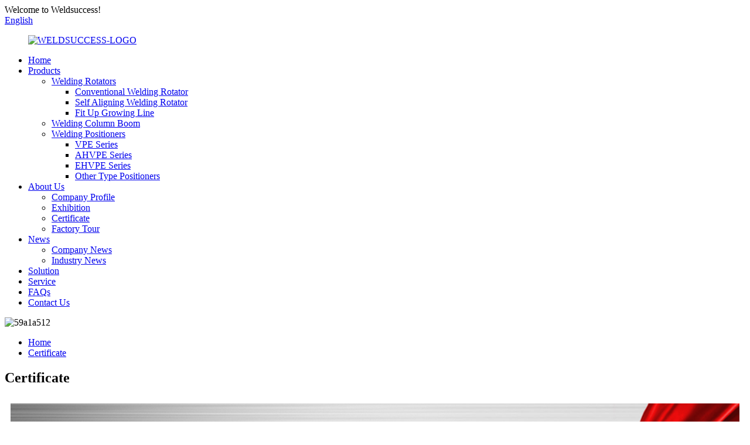

--- FILE ---
content_type: text/html
request_url: https://www.succwelding.com/certificate/
body_size: 7404
content:
<!DOCTYPE html>
<html dir="ltr" lang="en">
<head>
<meta charset="UTF-8"/>
<meta http-equiv="Content-Type" content="text/html; charset=UTF-8" />
<!-- Google tag (gtag.js) -->
<script async src="https://www.googletagmanager.com/gtag/js?id=G-C68G2ZXV0W"></script>
<script>
  window.dataLayer = window.dataLayer || [];
  function gtag(){dataLayer.push(arguments);}
  gtag('js', new Date());

  gtag('config', 'G-C68G2ZXV0W');
</script>
<title>Certificate - Weldsuccess Automation Equipment (wuxi) Co., Ltd.</title>
<meta property="fb:app_id" content="966242223397117" />
<meta name="viewport" content="width=device-width,initial-scale=1,minimum-scale=1,maximum-scale=1,user-scalable=no">
<link rel="apple-touch-icon-precomposed" href="">
<meta name="format-detection" content="telephone=no">
<meta name="apple-mobile-web-app-capable" content="yes">
<meta name="apple-mobile-web-app-status-bar-style" content="black">
<meta property="og:url" content="https://www.succwelding.com/certificate/"/>
<meta property="og:title" content="Certificate - Weldsuccess Automation Equipment (wuxi) Co., Ltd." />
<meta property="og:description" content="				
				
				
				
				
"/>
<meta property="og:type" content="product"/>
<meta property="og:site_name" content="https://www.succwelding.com/"/>
<link href="//cdn.globalso.com/succwelding/style/global/style.css" rel="stylesheet" onload="this.onload=null;this.rel='stylesheet'">
<link href="//cdn.globalso.com/succwelding/style/public/public.css" rel="stylesheet" onload="this.onload=null;this.rel='stylesheet'">
<script type="text/javascript" src="//cdn.globalso.com/succwelding/style/global/js/jquery.min.js"></script> 
<script src="https://cdn.globalso.com/lite-yt-embed.js"></script>
<link href="https://cdn.globalso.com/lite-yt-embed.css" rel="stylesheet" onload="this.onload=null;this.rel='stylesheet'">
<link rel="shortcut icon" href="https://cdn.globalso.com/succwelding/WELDSUCCESS-LOGO.png" />
<meta name="author" content="gd-admin"/>
<link rel="canonical" href="https://www.succwelding.com/certificate/" />
</head>
<body>
<div class="container">
<header class=" web_head">
    <div class="head_top">
      <div class="layout">
        <div class="head_left">Welcome to Weldsuccess!</div>
        <div class="head_right">
          <b id="btn-search" class="btn--search"></b>
           <div class="change-language ensemble">
  <div class="change-language-info">
    <div class="change-language-title medium-title">
       <div class="language-flag language-flag-en"><a href="https://www.succwelding.com/"><b class="country-flag"></b><span>English</span> </a></div>
       <b class="language-icon"></b> 
    </div>
	<div class="change-language-cont sub-content">
        <div class="empty"></div>
    </div>
  </div>
</div>
<!--theme253-->          
        </div>
      </div>
    </div>
    <div class="head_layer">
      <div class="layout">
        <figure class="logo"><a href="https://www.succwelding.com/">
                <img src="https://cdn.globalso.com/succwelding/WELDSUCCESS-LOGO.png" alt="WELDSUCCESS-LOGO">
                </a></figure>
        <nav class="nav_wrap">
          <ul class="head_nav">
        <li><a href="/">Home</a></li>
<li><a href="https://www.succwelding.com/products/">Products</a>
<ul class="sub-menu">
	<li><a href="https://www.succwelding.com/welding-rotators/">Welding Rotators</a>
	<ul class="sub-menu">
		<li><a href="https://www.succwelding.com/conventional-welding-rotator/">Conventional Welding Rotator</a></li>
		<li><a href="https://www.succwelding.com/self-aligning-welding-rotator/">Self Aligning Welding Rotator</a></li>
		<li><a href="https://www.succwelding.com/fit-up-growing-line/">Fit Up Growing Line</a></li>
	</ul>
</li>
	<li><a href="https://www.succwelding.com/welding-column-boom/">Welding Column Boom</a></li>
	<li><a href="https://www.succwelding.com/welding-positioners/">Welding Positioners</a>
	<ul class="sub-menu">
		<li><a href="https://www.succwelding.com/vpe-series/">VPE Series</a></li>
		<li><a href="https://www.succwelding.com/ahvpe-series/">AHVPE Series</a></li>
		<li><a href="https://www.succwelding.com/ehvpe-series/">EHVPE Series</a></li>
		<li><a href="https://www.succwelding.com/other-type-positioners/">Other Type Positioners</a></li>
	</ul>
</li>
</ul>
</li>
<li class="current-menu-ancestor current-menu-parent"><a href="https://www.succwelding.com/about-us/">About Us</a>
<ul class="sub-menu">
	<li><a href="/about-us/">Company Profile</a></li>
	<li><a href="https://www.succwelding.com/exhibition/">Exhibition</a></li>
	<li class="nav-current"><a href="https://www.succwelding.com/certificate/">Certificate</a></li>
	<li><a href="https://www.succwelding.com/factory-tour/">Factory Tour</a></li>
</ul>
</li>
<li><a href="/news/">News</a>
<ul class="sub-menu">
	<li><a href="https://www.succwelding.com/news_catalog/company-news/">Company News</a></li>
	<li><a href="https://www.succwelding.com/news_catalog/industry-news/">Industry News</a></li>
</ul>
</li>
<li><a href="https://www.succwelding.com/solution/">Solution</a></li>
<li><a href="https://www.succwelding.com/service/">Service</a></li>
<li><a href="https://www.succwelding.com/faqs/">FAQs</a></li>
<li><a href="https://www.succwelding.com/contact-us/">Contact Us</a></li>
      </ul>
        </nav>
      </div>
    </div>
  </header>
    	
<section class="head_slider">
    <div class="swiper-wrapper">
             <div class="swiper-slide">  <img src="https://cdn.globalso.com/succwelding/59a1a5121.jpg" alt="59a1a512"/></div>
          </div>
  </section>
<div class="path_bar">
    <div class="layout">
      <ul>
       <li> <a itemprop="breadcrumb" href="https://www.succwelding.com/">Home</a></li><li> <a href="#">Certificate</a></li>
      </ul>
    </div>
  </div>
<section class="web_main page_main">

    <div class="layout">

      <h1 class="page_title">
          Certificate        </h1>

      <article class="entry blog-article">


<div class="fl-builder-content fl-builder-content-1272 fl-builder-content-primary fl-builder-global-templates-locked" data-post-id="1272"><div class="fl-row fl-row-full-width fl-row-bg-none fl-node-636ccebd04ae9" data-node="636ccebd04ae9">
	<div class="fl-row-content-wrap">
				<div class="fl-row-content fl-row-full-width fl-node-content">
		
<div class="fl-col-group fl-node-636cd082e06c4" data-node="636cd082e06c4">
			<div class="fl-col fl-node-636cd082e0811" data-node="636cd082e0811" style="width: 100%;">
	<div class="fl-col-content fl-node-content">
	<div class="fl-module fl-module-photo fl-node-636cd082e05b4" data-node="636cd082e05b4" data-animation-delay="0.0">
	<div class="fl-module-content fl-node-content">
		<div class="fl-photo fl-photo-align-center" itemscope itemtype="http://schema.org/ImageObject">
	<div class="fl-photo-content fl-photo-img-jpg">
				<img class="fl-photo-img wp-image-1282" src="//www.succwelding.com/uploads/60d17abbdc95111.jpg" alt="60d17abbdc9511" itemprop="image"  />
		    
			</div>
	</div>	</div>
</div>	</div>
</div>	</div>

<div class="fl-col-group fl-node-636ccebd05370" data-node="636ccebd05370">
			<div class="fl-col fl-node-636ccebd054a6 fl-col-small" data-node="636ccebd054a6" style="width: 25%;">
	<div class="fl-col-content fl-node-content">
	<div class="fl-module fl-module-photo fl-node-636ccef562df6" data-node="636ccef562df6" data-animation-delay="0.0">
	<div class="fl-module-content fl-node-content">
		<div class="fl-photo fl-photo-align-center" itemscope itemtype="http://schema.org/ImageObject">
	<div class="fl-photo-content fl-photo-img-jpg">
				<img class="fl-photo-img wp-image-1274" src="//www.succwelding.com/uploads/CE-Column-Boom-1.jpg" alt="CE---Column-Boom-1" itemprop="image"  />
		    
			</div>
	</div>	</div>
</div>	</div>
</div>			<div class="fl-col fl-node-636ccedf264d0 fl-col-small" data-node="636ccedf264d0" style="width: 25%;">
	<div class="fl-col-content fl-node-content">
	<div class="fl-module fl-module-photo fl-node-636cceebdd6eb" data-node="636cceebdd6eb" data-animation-delay="0.0">
	<div class="fl-module-content fl-node-content">
		<div class="fl-photo fl-photo-align-center" itemscope itemtype="http://schema.org/ImageObject">
	<div class="fl-photo-content fl-photo-img-jpg">
				<img class="fl-photo-img wp-image-1276" src="//www.succwelding.com/uploads/CE-Positioner-1.jpg" alt="CE---Positioner-1" itemprop="image"  />
		    
			</div>
	</div>	</div>
</div>	</div>
</div>			<div class="fl-col fl-node-636cda147c1bb fl-col-small" data-node="636cda147c1bb" style="width: 25%;">
	<div class="fl-col-content fl-node-content">
	<div class="fl-module fl-module-photo fl-node-636ccef934a97" data-node="636ccef934a97" data-animation-delay="0.0">
	<div class="fl-module-content fl-node-content">
		<div class="fl-photo fl-photo-align-center" itemscope itemtype="http://schema.org/ImageObject">
	<div class="fl-photo-content fl-photo-img-jpg">
				<img class="fl-photo-img wp-image-1278" src="//www.succwelding.com/uploads/CE-Rotator-1.jpg" alt="CE---Rotator-1" itemprop="image"  />
		    
			</div>
	</div>	</div>
</div>	</div>
</div>			<div class="fl-col fl-node-636cda177c863 fl-col-small" data-node="636cda177c863" style="width: 25%;">
	<div class="fl-col-content fl-node-content">
	<div class="fl-module fl-module-photo fl-node-636ccef9cc640" data-node="636ccef9cc640" data-animation-delay="0.0">
	<div class="fl-module-content fl-node-content">
		<div class="fl-photo fl-photo-align-center" itemscope itemtype="http://schema.org/ImageObject">
	<div class="fl-photo-content fl-photo-img-jpg">
				<img class="fl-photo-img wp-image-1280" src="//www.succwelding.com/uploads/ISO-9001.jpg" alt="ISO-9001" itemprop="image"  />
		    
			</div>
	</div>	</div>
</div>	</div>
</div>	</div>
		</div>
	</div>
</div></div> 


<div class="clear"></div>

      </article> 

		<section class="inquiry-form-wrap ct-inquiry-form"><section class="layout"><script type="text/javascript" src="//www.globalso.site/form.js"></script><div class="ad_prompt">Write your message here and send it to us</div></section></section>	 



		 <hr>

         

 </div>

</section>

<footer class="web_footer">
    <section class="foot_service" style="background-image: url(https://cdn.globalso.com/succwelding/bannerfooter.jpg)">
      <div class="layout">
        <div class="foot_items">
          <div class="foot_item wow fadeInLeftA" data-wow-delay=".1s">
            <div class="foot_item_hd">
              <h2 class="title">CONTACT US</h2>
            </div>
            <div class="foot_item_bd">
              <ul class="foot_contact_list">
               <li class="contact_item">
                 <i class="contact_ico contact_ico_local"></i>
                 <div class="contact_txt">
                    <div class="item_val">Unit 40-63-2, Changtai International Community, Xishan District, Wuxi City - China</div>                </div>
               </li>
                
               <li class="contact_item">
                 <i class="contact_ico contact_ico_tel"></i>
                 <div class="contact_txt">
                 <div class="item_val"><span class="item_label">Tel:</span><span class="item_val">+86 152 6166 0915</span></div>                </div>
               </li>
               <li class="contact_item">
                 <i class="contact_ico contact_ico_email"></i>
                 <div class="contact_txt">
                   <div class="item_val"><span class="item_label">Email:</span><a href="mailto:enquiry@weldsuccess.com"><span class="item_val">enquiry@weldsuccess.com</span></a></div>                </div>
               </li>

              </ul>
            </div>
          </div>
          <div class="foot_item wow fadeInLeftA" data-wow-delay=".2s">
            <div class="foot_item_hd">
              <h2 class="title">INQUIRY</h2>
            </div>
            <div class="foot_item_bd">
              <div class="company_subscribe">
                <h3 class="subscribe_tit">For inquiries about our products or pricelist, 
please leave your email to us and we will be in 
touch within 24 hours.</h3>
                <div class="learn_more">
                  <a href="javascript:" class="sys_btn button">INQUIRY NOW</a>
                </div>
              </div>
            </div>
          </div>
          <div class="foot_item foot_item_follow wow fadeInLeftA" data-wow-delay=".3s">
            <div class="foot_item_hd">
              <h2 class="title">SOCIAL</h2>
            </div>
            <div class="foot_item_bd">
              <ul class="foot_sns">
                              <li><a target="_blank" href="https://www.facebook.com/automationwelding"><img src="https://cdn.globalso.com/succwelding/facebook.png" alt="facebook"></a></li>
                            <li><a target="_blank" href="https://youtube.com/channel/UCpImnXP-YmPzMWdc9EZfcbg"><img src="https://cdn.globalso.com/succwelding/youtube.png" alt="youtube"></a></li>
                            <li><a target="_blank" href=""><img src="https://cdn.globalso.com/succwelding/linkedin.png" alt="linkedin"></a></li>
                            <li><a target="_blank" href=""><img src="https://cdn.globalso.com/succwelding/twitter.png" alt="twitter"></a></li>
                            <li><a target="_blank" href=""><img src="https://cdn.globalso.com/succwelding/alibab.png" alt="alibab"></a></li>
                            </ul>
            </div>
          </div>
        </div>
      </div>
    </section>
    <section class="foot_bar">
      <div class="layout">
        <div class="copyright">
                                  © Copyright - 2010-2025 : All Rights Reserved.         <!---->
        <!--<script type="text/javascript" src="//www.globalso.site/livechat.js"></script> -->
        <a href="/featured/" class="footer_a">Hot Products</a> - <a href="/sitemap.xml" class="footer_a">Sitemap</a> - <a href="https://www.succwelding.com/top-blog/" class="footer_a">TOP BLOG</a> - <a href="https://www.succwelding.com/top-search/" class="footer_a">TOP SEARCH</a><br />        </div>
      </div>
    </section>    
  </footer>
<aside class="scrollsidebar" id="scrollsidebar">
  <div class="side_content">
    <div class="side_list">
      <header class="hd"><img src="//cdn.globalso.com/title_pic.png" alt="Online Inuiry"/></header>
      <div class="cont">
        <li><a class="email" href="javascript:" >Send Email</a></li>
        <!--<li><a target="_blank"  class="whats" href="https://api.whatsapp.com/send?phone=8613716096293" onclick="showMsgPop();">Whats App</a></li>-->
                                      </div>
                  <div class="side_title"><a  class="close_btn"><span>x</span></a></div>
    </div>
  </div>
  <div class="show_btn"></div>
</aside>
<div class="inquiry-pop-bd">
  <div class="inquiry-pop"> <i class="ico-close-pop" onClick="hideMsgPop();"></i> 
    <script type="text/javascript" src="//www.globalso.site/form.js"></script> 
  </div>
</div>
</div>
<div class="web-search"> <b id="btn-search-close" class="btn--search-close"></b>
  <div style=" width:100%">
    <div class="head-search">
      <form  action="/search.php" method="get">
          <input class="search-ipt" type="text" placeholder="Start Typing..."  name="s" id="s" />
          <input type="hidden" name="cat" value="490"/>
          <input class="search-btn" type="submit" value="" id="searchsubmit" />
        <span class="search-attr">Hit enter to search or ESC to close</span>
        </form>
    </div>
  </div>
</div>
<script type="text/javascript" src="//cdn.globalso.com/succwelding/style/global/js/common.js"></script>
<script type="text/javascript" src="//cdn.globalso.com/succwelding/style/public/public.js"></script> 
<script src="https://cdn.globalso.com/lite-yt-embed.js"></script>
<link href="https://cdn.globalso.com/lite-yt-embed.css" rel="stylesheet" onload="this.onload=null;this.rel='stylesheet'">
<!--[if lt IE 9]>
<script src="https://www.succwelding.com/style/global/js/html5.js"></script>
<![endif]-->
<script type="text/javascript">

if(typeof jQuery == 'undefined' || typeof jQuery.fn.on == 'undefined') {
	document.write('<script src="https://www.succwelding.com/wp-content/plugins/bb-plugin/js/jquery.js"><\/script>');
	document.write('<script src="https://www.succwelding.com/wp-content/plugins/bb-plugin/js/jquery.migrate.min.js"><\/script>');
}

</script><ul class="prisna-wp-translate-seo" id="prisna-translator-seo"><li class="language-flag language-flag-en"><a href="https://www.succwelding.com/certificate/" title="English" target="_blank"><b class="country-flag"></b><span>English</span></a></li><li class="language-flag language-flag-fr"><a href="http://fr.succwelding.com/certificate/" title="French" target="_blank"><b class="country-flag"></b><span>French</span></a></li><li class="language-flag language-flag-de"><a href="http://de.succwelding.com/certificate/" title="German" target="_blank"><b class="country-flag"></b><span>German</span></a></li><li class="language-flag language-flag-pt"><a href="http://pt.succwelding.com/certificate/" title="Portuguese" target="_blank"><b class="country-flag"></b><span>Portuguese</span></a></li><li class="language-flag language-flag-es"><a href="http://es.succwelding.com/certificate/" title="Spanish" target="_blank"><b class="country-flag"></b><span>Spanish</span></a></li><li class="language-flag language-flag-ru"><a href="http://ru.succwelding.com/certificate/" title="Russian" target="_blank"><b class="country-flag"></b><span>Russian</span></a></li><li class="language-flag language-flag-ja"><a href="http://ja.succwelding.com/certificate/" title="Japanese" target="_blank"><b class="country-flag"></b><span>Japanese</span></a></li><li class="language-flag language-flag-ko"><a href="http://ko.succwelding.com/certificate/" title="Korean" target="_blank"><b class="country-flag"></b><span>Korean</span></a></li><li class="language-flag language-flag-ar"><a href="http://ar.succwelding.com/certificate/" title="Arabic" target="_blank"><b class="country-flag"></b><span>Arabic</span></a></li><li class="language-flag language-flag-ga"><a href="http://ga.succwelding.com/certificate/" title="Irish" target="_blank"><b class="country-flag"></b><span>Irish</span></a></li><li class="language-flag language-flag-el"><a href="http://el.succwelding.com/certificate/" title="Greek" target="_blank"><b class="country-flag"></b><span>Greek</span></a></li><li class="language-flag language-flag-tr"><a href="http://tr.succwelding.com/certificate/" title="Turkish" target="_blank"><b class="country-flag"></b><span>Turkish</span></a></li><li class="language-flag language-flag-it"><a href="http://it.succwelding.com/certificate/" title="Italian" target="_blank"><b class="country-flag"></b><span>Italian</span></a></li><li class="language-flag language-flag-da"><a href="http://da.succwelding.com/certificate/" title="Danish" target="_blank"><b class="country-flag"></b><span>Danish</span></a></li><li class="language-flag language-flag-ro"><a href="http://ro.succwelding.com/certificate/" title="Romanian" target="_blank"><b class="country-flag"></b><span>Romanian</span></a></li><li class="language-flag language-flag-id"><a href="http://id.succwelding.com/certificate/" title="Indonesian" target="_blank"><b class="country-flag"></b><span>Indonesian</span></a></li><li class="language-flag language-flag-cs"><a href="http://cs.succwelding.com/certificate/" title="Czech" target="_blank"><b class="country-flag"></b><span>Czech</span></a></li><li class="language-flag language-flag-af"><a href="http://af.succwelding.com/certificate/" title="Afrikaans" target="_blank"><b class="country-flag"></b><span>Afrikaans</span></a></li><li class="language-flag language-flag-sv"><a href="http://sv.succwelding.com/certificate/" title="Swedish" target="_blank"><b class="country-flag"></b><span>Swedish</span></a></li><li class="language-flag language-flag-pl"><a href="http://pl.succwelding.com/certificate/" title="Polish" target="_blank"><b class="country-flag"></b><span>Polish</span></a></li><li class="language-flag language-flag-eu"><a href="http://eu.succwelding.com/certificate/" title="Basque" target="_blank"><b class="country-flag"></b><span>Basque</span></a></li><li class="language-flag language-flag-ca"><a href="http://ca.succwelding.com/certificate/" title="Catalan" target="_blank"><b class="country-flag"></b><span>Catalan</span></a></li><li class="language-flag language-flag-eo"><a href="http://eo.succwelding.com/certificate/" title="Esperanto" target="_blank"><b class="country-flag"></b><span>Esperanto</span></a></li><li class="language-flag language-flag-hi"><a href="http://hi.succwelding.com/certificate/" title="Hindi" target="_blank"><b class="country-flag"></b><span>Hindi</span></a></li><li class="language-flag language-flag-lo"><a href="http://lo.succwelding.com/certificate/" title="Lao" target="_blank"><b class="country-flag"></b><span>Lao</span></a></li><li class="language-flag language-flag-sq"><a href="http://sq.succwelding.com/certificate/" title="Albanian" target="_blank"><b class="country-flag"></b><span>Albanian</span></a></li><li class="language-flag language-flag-am"><a href="http://am.succwelding.com/certificate/" title="Amharic" target="_blank"><b class="country-flag"></b><span>Amharic</span></a></li><li class="language-flag language-flag-hy"><a href="http://hy.succwelding.com/certificate/" title="Armenian" target="_blank"><b class="country-flag"></b><span>Armenian</span></a></li><li class="language-flag language-flag-az"><a href="http://az.succwelding.com/certificate/" title="Azerbaijani" target="_blank"><b class="country-flag"></b><span>Azerbaijani</span></a></li><li class="language-flag language-flag-be"><a href="http://be.succwelding.com/certificate/" title="Belarusian" target="_blank"><b class="country-flag"></b><span>Belarusian</span></a></li><li class="language-flag language-flag-bn"><a href="http://bn.succwelding.com/certificate/" title="Bengali" target="_blank"><b class="country-flag"></b><span>Bengali</span></a></li><li class="language-flag language-flag-bs"><a href="http://bs.succwelding.com/certificate/" title="Bosnian" target="_blank"><b class="country-flag"></b><span>Bosnian</span></a></li><li class="language-flag language-flag-bg"><a href="http://bg.succwelding.com/certificate/" title="Bulgarian" target="_blank"><b class="country-flag"></b><span>Bulgarian</span></a></li><li class="language-flag language-flag-ceb"><a href="http://ceb.succwelding.com/certificate/" title="Cebuano" target="_blank"><b class="country-flag"></b><span>Cebuano</span></a></li><li class="language-flag language-flag-ny"><a href="http://ny.succwelding.com/certificate/" title="Chichewa" target="_blank"><b class="country-flag"></b><span>Chichewa</span></a></li><li class="language-flag language-flag-co"><a href="http://co.succwelding.com/certificate/" title="Corsican" target="_blank"><b class="country-flag"></b><span>Corsican</span></a></li><li class="language-flag language-flag-hr"><a href="http://hr.succwelding.com/certificate/" title="Croatian" target="_blank"><b class="country-flag"></b><span>Croatian</span></a></li><li class="language-flag language-flag-nl"><a href="http://nl.succwelding.com/certificate/" title="Dutch" target="_blank"><b class="country-flag"></b><span>Dutch</span></a></li><li class="language-flag language-flag-et"><a href="http://et.succwelding.com/certificate/" title="Estonian" target="_blank"><b class="country-flag"></b><span>Estonian</span></a></li><li class="language-flag language-flag-tl"><a href="http://tl.succwelding.com/certificate/" title="Filipino" target="_blank"><b class="country-flag"></b><span>Filipino</span></a></li><li class="language-flag language-flag-fi"><a href="http://fi.succwelding.com/certificate/" title="Finnish" target="_blank"><b class="country-flag"></b><span>Finnish</span></a></li><li class="language-flag language-flag-fy"><a href="http://fy.succwelding.com/certificate/" title="Frisian" target="_blank"><b class="country-flag"></b><span>Frisian</span></a></li><li class="language-flag language-flag-gl"><a href="http://gl.succwelding.com/certificate/" title="Galician" target="_blank"><b class="country-flag"></b><span>Galician</span></a></li><li class="language-flag language-flag-ka"><a href="http://ka.succwelding.com/certificate/" title="Georgian" target="_blank"><b class="country-flag"></b><span>Georgian</span></a></li><li class="language-flag language-flag-gu"><a href="http://gu.succwelding.com/certificate/" title="Gujarati" target="_blank"><b class="country-flag"></b><span>Gujarati</span></a></li><li class="language-flag language-flag-ht"><a href="http://ht.succwelding.com/certificate/" title="Haitian" target="_blank"><b class="country-flag"></b><span>Haitian</span></a></li><li class="language-flag language-flag-ha"><a href="http://ha.succwelding.com/certificate/" title="Hausa" target="_blank"><b class="country-flag"></b><span>Hausa</span></a></li><li class="language-flag language-flag-haw"><a href="http://haw.succwelding.com/certificate/" title="Hawaiian" target="_blank"><b class="country-flag"></b><span>Hawaiian</span></a></li><li class="language-flag language-flag-iw"><a href="http://iw.succwelding.com/certificate/" title="Hebrew" target="_blank"><b class="country-flag"></b><span>Hebrew</span></a></li><li class="language-flag language-flag-hmn"><a href="http://hmn.succwelding.com/certificate/" title="Hmong" target="_blank"><b class="country-flag"></b><span>Hmong</span></a></li><li class="language-flag language-flag-hu"><a href="http://hu.succwelding.com/certificate/" title="Hungarian" target="_blank"><b class="country-flag"></b><span>Hungarian</span></a></li><li class="language-flag language-flag-is"><a href="http://is.succwelding.com/certificate/" title="Icelandic" target="_blank"><b class="country-flag"></b><span>Icelandic</span></a></li><li class="language-flag language-flag-ig"><a href="http://ig.succwelding.com/certificate/" title="Igbo" target="_blank"><b class="country-flag"></b><span>Igbo</span></a></li><li class="language-flag language-flag-jw"><a href="http://jw.succwelding.com/certificate/" title="Javanese" target="_blank"><b class="country-flag"></b><span>Javanese</span></a></li><li class="language-flag language-flag-kn"><a href="http://kn.succwelding.com/certificate/" title="Kannada" target="_blank"><b class="country-flag"></b><span>Kannada</span></a></li><li class="language-flag language-flag-kk"><a href="http://kk.succwelding.com/certificate/" title="Kazakh" target="_blank"><b class="country-flag"></b><span>Kazakh</span></a></li><li class="language-flag language-flag-km"><a href="http://km.succwelding.com/certificate/" title="Khmer" target="_blank"><b class="country-flag"></b><span>Khmer</span></a></li><li class="language-flag language-flag-ku"><a href="http://ku.succwelding.com/certificate/" title="Kurdish" target="_blank"><b class="country-flag"></b><span>Kurdish</span></a></li><li class="language-flag language-flag-ky"><a href="http://ky.succwelding.com/certificate/" title="Kyrgyz" target="_blank"><b class="country-flag"></b><span>Kyrgyz</span></a></li><li class="language-flag language-flag-la"><a href="http://la.succwelding.com/certificate/" title="Latin" target="_blank"><b class="country-flag"></b><span>Latin</span></a></li><li class="language-flag language-flag-lv"><a href="http://lv.succwelding.com/certificate/" title="Latvian" target="_blank"><b class="country-flag"></b><span>Latvian</span></a></li><li class="language-flag language-flag-lt"><a href="http://lt.succwelding.com/certificate/" title="Lithuanian" target="_blank"><b class="country-flag"></b><span>Lithuanian</span></a></li><li class="language-flag language-flag-lb"><a href="http://lb.succwelding.com/certificate/" title="Luxembou.." target="_blank"><b class="country-flag"></b><span>Luxembou..</span></a></li><li class="language-flag language-flag-mk"><a href="http://mk.succwelding.com/certificate/" title="Macedonian" target="_blank"><b class="country-flag"></b><span>Macedonian</span></a></li><li class="language-flag language-flag-mg"><a href="http://mg.succwelding.com/certificate/" title="Malagasy" target="_blank"><b class="country-flag"></b><span>Malagasy</span></a></li><li class="language-flag language-flag-ms"><a href="http://ms.succwelding.com/certificate/" title="Malay" target="_blank"><b class="country-flag"></b><span>Malay</span></a></li><li class="language-flag language-flag-ml"><a href="http://ml.succwelding.com/certificate/" title="Malayalam" target="_blank"><b class="country-flag"></b><span>Malayalam</span></a></li><li class="language-flag language-flag-mt"><a href="http://mt.succwelding.com/certificate/" title="Maltese" target="_blank"><b class="country-flag"></b><span>Maltese</span></a></li><li class="language-flag language-flag-mi"><a href="http://mi.succwelding.com/certificate/" title="Maori" target="_blank"><b class="country-flag"></b><span>Maori</span></a></li><li class="language-flag language-flag-mr"><a href="http://mr.succwelding.com/certificate/" title="Marathi" target="_blank"><b class="country-flag"></b><span>Marathi</span></a></li><li class="language-flag language-flag-mn"><a href="http://mn.succwelding.com/certificate/" title="Mongolian" target="_blank"><b class="country-flag"></b><span>Mongolian</span></a></li><li class="language-flag language-flag-my"><a href="http://my.succwelding.com/certificate/" title="Burmese" target="_blank"><b class="country-flag"></b><span>Burmese</span></a></li><li class="language-flag language-flag-ne"><a href="http://ne.succwelding.com/certificate/" title="Nepali" target="_blank"><b class="country-flag"></b><span>Nepali</span></a></li><li class="language-flag language-flag-no"><a href="http://no.succwelding.com/certificate/" title="Norwegian" target="_blank"><b class="country-flag"></b><span>Norwegian</span></a></li><li class="language-flag language-flag-ps"><a href="http://ps.succwelding.com/certificate/" title="Pashto" target="_blank"><b class="country-flag"></b><span>Pashto</span></a></li><li class="language-flag language-flag-fa"><a href="http://fa.succwelding.com/certificate/" title="Persian" target="_blank"><b class="country-flag"></b><span>Persian</span></a></li><li class="language-flag language-flag-pa"><a href="http://pa.succwelding.com/certificate/" title="Punjabi" target="_blank"><b class="country-flag"></b><span>Punjabi</span></a></li><li class="language-flag language-flag-sr"><a href="http://sr.succwelding.com/certificate/" title="Serbian" target="_blank"><b class="country-flag"></b><span>Serbian</span></a></li><li class="language-flag language-flag-st"><a href="http://st.succwelding.com/certificate/" title="Sesotho" target="_blank"><b class="country-flag"></b><span>Sesotho</span></a></li><li class="language-flag language-flag-si"><a href="http://si.succwelding.com/certificate/" title="Sinhala" target="_blank"><b class="country-flag"></b><span>Sinhala</span></a></li><li class="language-flag language-flag-sk"><a href="http://sk.succwelding.com/certificate/" title="Slovak" target="_blank"><b class="country-flag"></b><span>Slovak</span></a></li><li class="language-flag language-flag-sl"><a href="http://sl.succwelding.com/certificate/" title="Slovenian" target="_blank"><b class="country-flag"></b><span>Slovenian</span></a></li><li class="language-flag language-flag-so"><a href="http://so.succwelding.com/certificate/" title="Somali" target="_blank"><b class="country-flag"></b><span>Somali</span></a></li><li class="language-flag language-flag-sm"><a href="http://sm.succwelding.com/certificate/" title="Samoan" target="_blank"><b class="country-flag"></b><span>Samoan</span></a></li><li class="language-flag language-flag-gd"><a href="http://gd.succwelding.com/certificate/" title="Scots Gaelic" target="_blank"><b class="country-flag"></b><span>Scots Gaelic</span></a></li><li class="language-flag language-flag-sn"><a href="http://sn.succwelding.com/certificate/" title="Shona" target="_blank"><b class="country-flag"></b><span>Shona</span></a></li><li class="language-flag language-flag-sd"><a href="http://sd.succwelding.com/certificate/" title="Sindhi" target="_blank"><b class="country-flag"></b><span>Sindhi</span></a></li><li class="language-flag language-flag-su"><a href="http://su.succwelding.com/certificate/" title="Sundanese" target="_blank"><b class="country-flag"></b><span>Sundanese</span></a></li><li class="language-flag language-flag-sw"><a href="http://sw.succwelding.com/certificate/" title="Swahili" target="_blank"><b class="country-flag"></b><span>Swahili</span></a></li><li class="language-flag language-flag-tg"><a href="http://tg.succwelding.com/certificate/" title="Tajik" target="_blank"><b class="country-flag"></b><span>Tajik</span></a></li><li class="language-flag language-flag-ta"><a href="http://ta.succwelding.com/certificate/" title="Tamil" target="_blank"><b class="country-flag"></b><span>Tamil</span></a></li><li class="language-flag language-flag-te"><a href="http://te.succwelding.com/certificate/" title="Telugu" target="_blank"><b class="country-flag"></b><span>Telugu</span></a></li><li class="language-flag language-flag-th"><a href="http://th.succwelding.com/certificate/" title="Thai" target="_blank"><b class="country-flag"></b><span>Thai</span></a></li><li class="language-flag language-flag-uk"><a href="http://uk.succwelding.com/certificate/" title="Ukrainian" target="_blank"><b class="country-flag"></b><span>Ukrainian</span></a></li><li class="language-flag language-flag-ur"><a href="http://ur.succwelding.com/certificate/" title="Urdu" target="_blank"><b class="country-flag"></b><span>Urdu</span></a></li><li class="language-flag language-flag-uz"><a href="http://uz.succwelding.com/certificate/" title="Uzbek" target="_blank"><b class="country-flag"></b><span>Uzbek</span></a></li><li class="language-flag language-flag-vi"><a href="http://vi.succwelding.com/certificate/" title="Vietnamese" target="_blank"><b class="country-flag"></b><span>Vietnamese</span></a></li><li class="language-flag language-flag-cy"><a href="http://cy.succwelding.com/certificate/" title="Welsh" target="_blank"><b class="country-flag"></b><span>Welsh</span></a></li><li class="language-flag language-flag-xh"><a href="http://xh.succwelding.com/certificate/" title="Xhosa" target="_blank"><b class="country-flag"></b><span>Xhosa</span></a></li><li class="language-flag language-flag-yi"><a href="http://yi.succwelding.com/certificate/" title="Yiddish" target="_blank"><b class="country-flag"></b><span>Yiddish</span></a></li><li class="language-flag language-flag-yo"><a href="http://yo.succwelding.com/certificate/" title="Yoruba" target="_blank"><b class="country-flag"></b><span>Yoruba</span></a></li><li class="language-flag language-flag-zu"><a href="http://zu.succwelding.com/certificate/" title="Zulu" target="_blank"><b class="country-flag"></b><span>Zulu</span></a></li><li class="language-flag language-flag-rw"><a href="http://rw.succwelding.com/certificate/" title="Kinyarwanda" target="_blank"><b class="country-flag"></b><span>Kinyarwanda</span></a></li><li class="language-flag language-flag-tt"><a href="http://tt.succwelding.com/certificate/" title="Tatar" target="_blank"><b class="country-flag"></b><span>Tatar</span></a></li><li class="language-flag language-flag-or"><a href="http://or.succwelding.com/certificate/" title="Oriya" target="_blank"><b class="country-flag"></b><span>Oriya</span></a></li><li class="language-flag language-flag-tk"><a href="http://tk.succwelding.com/certificate/" title="Turkmen" target="_blank"><b class="country-flag"></b><span>Turkmen</span></a></li><li class="language-flag language-flag-ug"><a href="http://ug.succwelding.com/certificate/" title="Uyghur" target="_blank"><b class="country-flag"></b><span>Uyghur</span></a></li></ul><link rel='stylesheet' id='fl-builder-layout-1272-css'  href='https://www.succwelding.com/uploads/bb-plugin/cache/1272-layout.css?ver=fec101bd6a61c046c426108fea520a08' type='text/css' media='all' />


<script type='text/javascript' src='https://www.succwelding.com/uploads/bb-plugin/cache/1272-layout.js?ver=fec101bd6a61c046c426108fea520a08'></script>
<script>
function getCookie(name) {
    var arg = name + "=";
    var alen = arg.length;
    var clen = document.cookie.length;
    var i = 0;
    while (i < clen) {
        var j = i + alen;
        if (document.cookie.substring(i, j) == arg) return getCookieVal(j);
        i = document.cookie.indexOf(" ", i) + 1;
        if (i == 0) break;
    }
    return null;
}
function setCookie(name, value) {
    var expDate = new Date();
    var argv = setCookie.arguments;
    var argc = setCookie.arguments.length;
    var expires = (argc > 2) ? argv[2] : null;
    var path = (argc > 3) ? argv[3] : null;
    var domain = (argc > 4) ? argv[4] : null;
    var secure = (argc > 5) ? argv[5] : false;
    if (expires != null) {
        expDate.setTime(expDate.getTime() + expires);
    }
    document.cookie = name + "=" + escape(value) + ((expires == null) ? "": ("; expires=" + expDate.toUTCString())) + ((path == null) ? "": ("; path=" + path)) + ((domain == null) ? "": ("; domain=" + domain)) + ((secure == true) ? "; secure": "");
}
function getCookieVal(offset) {
    var endstr = document.cookie.indexOf(";", offset);
    if (endstr == -1) endstr = document.cookie.length;
    return unescape(document.cookie.substring(offset, endstr));
}

var firstshow = 0;
var cfstatshowcookie = getCookie('easyiit_stats');
if (cfstatshowcookie != 1) {
    a = new Date();
    h = a.getHours();
    m = a.getMinutes();
    s = a.getSeconds();
    sparetime = 1000 * 60 * 60 * 24 * 1 - (h * 3600 + m * 60 + s) * 1000 - 1;
    setCookie('easyiit_stats', 1, sparetime, '/');
    firstshow = 1;
}
if (!navigator.cookieEnabled) {
    firstshow = 0;
}
var referrer = escape(document.referrer);
var currweb = escape(location.href);
var screenwidth = screen.width;
var screenheight = screen.height;
var screencolordepth = screen.colorDepth;
$(function($){
   $.post("https://www.succwelding.com/statistic.php", { action:'stats_init', assort:0, referrer:referrer, currweb:currweb , firstshow:firstshow ,screenwidth:screenwidth, screenheight: screenheight, screencolordepth: screencolordepth, ranstr: Math.random()},function(data){}, "json");
			
});
</script>
 
</body>
</html><!-- Globalso Cache file was created in 0.30814790725708 seconds, on 22-09-25 10:54:22 -->